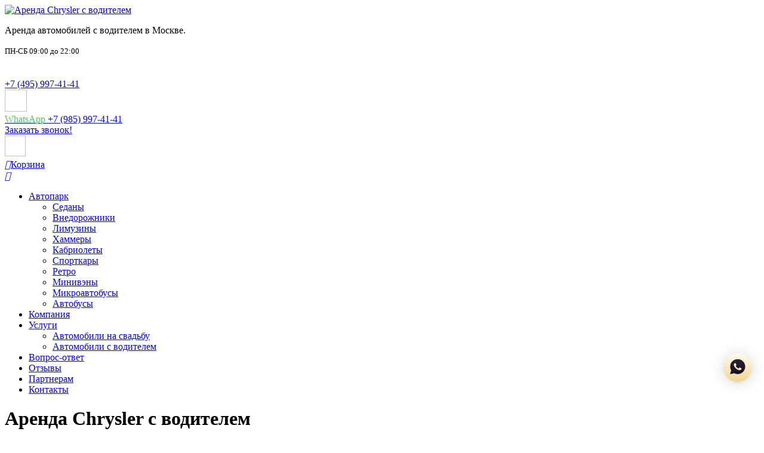

--- FILE ---
content_type: text/html; charset=utf-8
request_url: https://autotriumph.ru/arenda-s-voditelem/chrysler/
body_size: 16232
content:
<!doctype html> <html lang="ru">  <head>     <meta charset="utf-8">     <meta name="viewport" content="width=device-width">     <meta name="cmsmagazine" content="ae6d8b99ddb3ee862612d52493477a55"> 	<meta name="google-site-verification" content="7crcQFlh11BQHP-nPA5hjwGIRLymBkFLd_7ZSPdcW5U">     <title>Автомобили Chrysler с водителем - аренда Крайслер в Москве недорого | Заказать прокат АвтоТриумф</title>     <link rel="preload" href="/bitrix/templates/autotriumph_test/fonts/fa-regular-400.woff2" as="font" type="font/woff2" crossorigin>     <link rel="preload" href="/bitrix/templates/autotriumph_test/fonts/fa-solid-900.woff2" as="font" type="font/woff2" crossorigin>     <meta name="description" content="Большой выбор  автомобилей Крайслер с водителем: лимузины и востребованный седан Chrysler 300C RR Style - заказывайте онлайн в Авто Триумф звоните: +7(495)997-41-41" /> <script data-skip-moving="true">(function(w, d) {var v = w.frameCacheVars = {"CACHE_MODE":"HTMLCACHE","storageBlocks":[],"dynamicBlocks":[],"AUTO_UPDATE":false,"AUTO_UPDATE_TTL":604800,"version":2};var inv = false;if (v.AUTO_UPDATE === false){if (v.AUTO_UPDATE_TTL && v.AUTO_UPDATE_TTL > 0){var lm = Date.parse(d.lastModified);if (!isNaN(lm)){var td = new Date().getTime();if ((lm + v.AUTO_UPDATE_TTL * 1000) >= td){w.frameRequestStart = false;w.preventAutoUpdate = true;return;}inv = true;}}else{w.frameRequestStart = false;w.preventAutoUpdate = true;return;}}var r = w.XMLHttpRequest ? new XMLHttpRequest() : (w.ActiveXObject ? new w.ActiveXObject("Microsoft.XMLHTTP") : null);if (!r) { return; }w.frameRequestStart = true;var m = v.CACHE_MODE; var l = w.location; var x = new Date().getTime();var q = "?bxrand=" + x + (l.search.length > 0 ? "&" + l.search.substring(1) : "");var u = l.protocol + "//" + l.host + l.pathname + q;r.open("GET", u, true);r.setRequestHeader("BX-ACTION-TYPE", "get_dynamic");r.setRequestHeader("X-Bitrix-Composite", "get_dynamic");r.setRequestHeader("BX-CACHE-MODE", m);r.setRequestHeader("BX-CACHE-BLOCKS", v.dynamicBlocks ? JSON.stringify(v.dynamicBlocks) : "");if (inv){r.setRequestHeader("BX-INVALIDATE-CACHE", "Y");}try { r.setRequestHeader("BX-REF", d.referrer || "");} catch(e) {}if (m === "APPCACHE"){r.setRequestHeader("BX-APPCACHE-PARAMS", JSON.stringify(v.PARAMS));r.setRequestHeader("BX-APPCACHE-URL", v.PAGE_URL ? v.PAGE_URL : "");}r.onreadystatechange = function() {if (r.readyState != 4) { return; }var a = r.getResponseHeader("BX-RAND");var b = w.BX && w.BX.frameCache ? w.BX.frameCache : false;if (a != x || !((r.status >= 200 && r.status < 300) || r.status === 304 || r.status === 1223 || r.status === 0)){var f = {error:true, reason:a!=x?"bad_rand":"bad_status", url:u, xhr:r, status:r.status};if (w.BX && w.BX.ready && b){BX.ready(function() {setTimeout(function(){BX.onCustomEvent("onFrameDataRequestFail", [f]);}, 0);});}w.frameRequestFail = f;return;}if (b){b.onFrameDataReceived(r.responseText);if (!w.frameUpdateInvoked){b.update(false);}w.frameUpdateInvoked = true;}else{w.frameDataString = r.responseText;}};r.send();var p = w.performance;if (p && p.addEventListener && p.getEntries && p.setResourceTimingBufferSize){var e = 'resourcetimingbufferfull';var h = function() {if (w.BX && w.BX.frameCache && w.BX.frameCache.frameDataInserted){p.removeEventListener(e, h);}else {p.setResourceTimingBufferSize(p.getEntries().length + 50);}};p.addEventListener(e, h);}})(window, document);</script> <script data-skip-moving="true">(function(w, d, n) {var cl = "bx-core";var ht = d.documentElement;var htc = ht ? ht.className : undefined;if (htc === undefined || htc.indexOf(cl) !== -1){return;}var ua = n.userAgent;if (/(iPad;)|(iPhone;)/i.test(ua)){cl += " bx-ios";}else if (/Windows/i.test(ua)){cl += ' bx-win';}else if (/Macintosh/i.test(ua)){cl += " bx-mac";}else if (/Linux/i.test(ua) && !/Android/i.test(ua)){cl += " bx-linux";}else if (/Android/i.test(ua)){cl += " bx-android";}cl += (/(ipad|iphone|android|mobile|touch)/i.test(ua) ? " bx-touch" : " bx-no-touch");cl += w.devicePixelRatio && w.devicePixelRatio >= 2? " bx-retina": " bx-no-retina";if (/AppleWebKit/.test(ua)){cl += " bx-chrome";}else if (/Opera/.test(ua)){cl += " bx-opera";}else if (/Firefox/.test(ua)){cl += " bx-firefox";}ht.className = htc ? htc + " " + cl : cl;})(window, document, navigator);</script>   <link href="/bitrix/js/ui/design-tokens/dist/ui.design-tokens.min.css?173496905823463" type="text/css"  rel="stylesheet" /> <link href="/bitrix/js/ui/fonts/opensans/ui.font.opensans.min.css?17349539142320" type="text/css"  rel="stylesheet" /> <link href="/bitrix/js/main/popup/dist/main.popup.bundle.min.css?173496958126589" type="text/css"  rel="stylesheet" /> <link href="/bitrix/cache/css/s1/autotriumph_test/template_01db28ec04e8c1969c2cdd2c15e11fd1/template_01db28ec04e8c1969c2cdd2c15e11fd1_v1.css?1766920484270574" type="text/css"  data-template-style="true" rel="stylesheet" />                              <meta name="robots" content="noindex, nofollow"> <meta property="twitter:title" content="Автомобили Chrysler с водителем - аренда Крайслер в Москве недорого | Заказать прокат АвтоТриумф"/> <meta property="og:title" content="Автомобили Chrysler с водителем - аренда Крайслер в Москве недорого | Заказать прокат АвтоТриумф"/> <meta property="og:type" content="website"/> <meta property="og:url" content="https://autotriumph.ru/arenda-s-voditelem/chrysler/" /> <meta property="twitter:description" content="Большой выбор  автомобилей Крайслер с водителем: лимузины и востребованный седан Chrysler 300C RR Style - заказывайте онлайн в Авто Триумф звоните: +7(495)997-41-41"/> <meta property="og:description" content="Большой выбор  автомобилей Крайслер с водителем: лимузины и востребованный седан Chrysler 300C RR Style - заказывайте онлайн в Авто Триумф звоните: +7(495)997-41-41"/>             <link rel="canonical" href="https://autotriumph.ru/arenda-s-voditelem/chrysler/"></head>  <body data-bg="/bitrix/templates/autotriumph_test/img/bg-body.png">         <div class="top">         <div class="container">             <div class="row align-items-center">                 <div class="col-2 col-sm-auto">                     <div class="logo">                         <a href="/">                             <img data-src="/bitrix/templates/autotriumph_test/img/logo.png" alt="Аренда Chrysler с водителем">                         </a>                     </div>                 </div>                 <div class="hidden-lg-down col-lg-auto">                     <div class="description">                         <p>Аренда автомобилей с водителем в Москве.</p>                         <small class="d-none d-md-block">ПН-СБ 09:00 до 22:00</small>                     </div>                 </div>                 <div class="col">                     <div class="contacts">                         <div class="row align-items-center">                             <div class="col d-flex justify-content-end justify-content-lg-between flex-nowrap wrap">                                 <div class="item email d-flex align-items-center">                                     <a href="mailto:info@autotriumph.ru">                                         <div class="icon d-flex align-items-center justify-content-center" style="margin-right:0;">                                             <svg xmlns="http://www.w3.org/2000/svg" width="17" height="12" viewbox="0 0 17 12" fill="none">                                                 <path d="M14.9238 0H1.92383C1.0957 0 0.423828 0.671875 0.423828 1.5V10.5C0.423828 11.3281 1.0957 12 1.92383 12H14.9238C15.752 12 16.4238 11.3281 16.4238 10.5V1.5C16.4238 0.671875 15.752 0 14.9238 0ZM1.92383 1H14.9238C15.1988 1 15.4238 1.225 15.4238 1.5V2.79375C14.7395 3.37187 13.7613 4.16875 10.7176 6.58438C10.1895 7.00313 9.14883 8.0125 8.42383 8C7.69883 8.0125 6.65508 7.00313 6.13008 6.58438C3.08633 4.16875 2.1082 3.37187 1.42383 2.79375V1.5C1.42383 1.225 1.64883 1 1.92383 1ZM14.9238 11H1.92383C1.64883 11 1.42383 10.775 1.42383 10.5V4.09375C2.13633 4.67813 3.26133 5.58125 5.5082 7.36563C6.14883 7.87813 7.28008 9.00625 8.42383 9C9.56133 9.00938 10.6832 7.89063 11.3395 7.36563C13.5863 5.58125 14.7113 4.67813 15.4238 4.09375V10.5C15.4238 10.775 15.1988 11 14.9238 11Z" fill="#FFFFFF">                                             </svg>                                         </div>                                         <!--<div>                                             <span class="d-none d-md-block">info@autotriumph.ru</span>                                             <small class="d-none d-md-block">Круглосуточно</small>                                         </div>-->                                     </a>                                 </div>                                 <div class="item phone d-flex align-items-center">                                     <a href="tel:8 (495) 997-41-41">                                         <div class="icon d-flex align-items-center justify-content-center">                                             <svg width="17" height="16" viewbox="0 0 17 16" fill="none" xmlns="http://www.w3.org/2000/svg">                                                 <path d="M15.7203 0.75528L12.5703 0.0271547C12.1109 -0.0790953 11.639 0.158405 11.4515 0.59278L9.99839 3.9834C9.82652 4.38028 9.94214 4.84903 10.2765 5.12403L11.9609 6.50215C10.8984 8.66465 9.13902 10.4272 6.97339 11.4897L5.59527 9.80528C5.32027 9.4709 4.85152 9.35528 4.45465 9.52715L1.06714 10.9803C0.63277 11.1678 0.39527 11.6365 0.50152 12.099L1.22652 15.249C1.32964 15.6897 1.72339 16.0022 2.17964 16.0022C10.0609 16.0022 16.4765 9.6209 16.4765 1.70528C16.4765 1.24903 16.164 0.85528 15.7203 0.75528ZM2.19839 15.0022L1.47964 11.8897L4.8359 10.4522L6.69527 12.7272C9.93277 11.2084 11.6859 9.44903 13.1984 6.22403L10.9234 4.36466L12.3609 1.0084L15.4734 1.72715C15.4671 9.05528 9.52652 14.9928 2.19839 15.0022Z" fill="#FFFFFF">                                             </svg>                                         </div>                                         <div>                                             <span class="d-none d-md-block">+7 (495) 997-41-41</span>                                         </div>                                     </a>                                 </div>                                 <!--div class="item telegram d-flex align-items-center">                                     <a href="https://t.me/krepkieorehi">                                         <svg viewBox="0 0 23 21" fill="none" xmlns="http://www.w3.org/2000/svg">                                             <path d="M22.8 0.72267L19.1935 19.5507C19.1935 19.5507 18.6889 20.8561 17.3027 20.2301L8.98149 13.6231L8.9429 13.6036C10.0669 12.5585 18.7829 4.4432 19.1638 4.07534C19.7535 3.50564 19.3874 3.16648 18.7027 3.59683L5.82815 12.0636L0.861166 10.3329C0.861166 10.3329 0.0795088 10.045 0.00431141 9.41893C-0.0718754 8.79184 0.886891 8.45268 0.886891 8.45268L21.1358 0.226737C21.1358 0.226737 22.8 -0.530484 22.8 0.72267Z" fill="white"/>                                         </svg>                                     </a>                                 </div-->                                 <div class="item whatsapp d-flex align-items-center">                                     <a href="https://wa.me/79859974141">                                         <img data-src="/bitrix/templates/autotriumph_test/img/whatsapp-icon.jpg" width="40" height="40" style="width:37px;height:37px;margin-right:10px;"/>                                         <div>                                             <span class="d-none d-md-block" style="color:#48c95f">WhatsApp</span>                                             <span class="d-none d-md-block">+7 (985) 997-41-41</span>                                         </div>                                     </a>                                 </div>                                 <div class="call text-center">                                                                                                                                                      <a href="javascript:void(0)" class="b24-web-form-popup-btn-6 d-inline-block">                                         <div class="d-none d-md-block">Заказать звонок!</div>                                         <div class="d-block d-md-none icon">                                             <img data-src="/bitrix/templates/autotriumph_test/img/telephone-icon.jpg" width="35" height="35"/>                                         </div>                                     </a>                                 </div>                             </div>                             <div class="col-auto">                                 <div class="cart text-center hidden-sm-down">                                     <a href="/order/?clear_cache=Y"><i class="fas fa-shopping-cart"></i><span id="s-count">Корзина</span></a>                                 </div>                                 <div class="mobile-menu text-right hidden-md-up">                                     <a href="#open" id="open-mobile-menu">                                         <i class="fas fa-bars"></i>                                     </a>                                 </div>                             </div>                         </div>                     </div>                 </div>             </div>         </div>         <div class="top-menu">             <div class="container">                     <ul id='mobile-menu' itemscope itemtype="http://www.schema.org/SiteNavigationElement">                  <li itemprop="name">  			    				    <a href='/catalog/' itemprop="url">Автопарк</a>  				                <ul>                          <li itemprop="name">                      					    <a href='/catalog/sedany/' itemprop="url">Седаны</a>  					                </li>                              <li itemprop="name">                      					    <a href='/catalog/dzhipy/' itemprop="url">Внедорожники</a>  					                </li>                              <li itemprop="name">                      					    <a href='/catalog/limuziny/' itemprop="url">Лимузины</a>  					                </li>                              <li itemprop="name">                      					    <a href='/catalog/limuziny-khammer/' itemprop="url">Хаммеры</a>  					                </li>                              <li itemprop="name">                      					    <a href='/catalog/kabriolety/' itemprop="url">Кабриолеты</a>  					                </li>                              <li itemprop="name">                      					    <a href='/catalog/sportkary/' itemprop="url">Спорткары</a>  					                </li>                              <li itemprop="name">                      					    <a href='/catalog/retro-avto/' itemprop="url">Ретро</a>  					                </li>                              <li itemprop="name">                      					    <a href='/catalog/miniveny/' itemprop="url">Минивэны</a>  					                </li>                              <li itemprop="name">                      					    <a href='/catalog/mikroavtobusy/' itemprop="url">Микроавтобусы</a>  					                </li>                              <li itemprop="name">                      					    <a href='/catalog/avtobusy/' itemprop="url">Автобусы</a>  					                </li>              </ul></li>                <li itemprop="name">                      					    <a href='/company/' itemprop="url">Компания</a>  					                </li>                          <li itemprop="name">  			    				    <a href='/services/' itemprop="url">Услуги</a>  				                <ul>                          <li itemprop="name">                      					    <a href='/catalog/' itemprop="url">Автомобили на свадьбу</a>  					                </li>                              <li itemprop="name">                      					    <a href='/arenda-s-voditelem/' class='active' itemprop="url">Автомобили с водителем</a>  					                </li>              </ul></li>                <li itemprop="name">                      					    <a href='/faq/' itemprop="url">Вопрос-ответ</a>  					                </li>                              <li itemprop="name">                      					    <a href='/reviews/' itemprop="url">Отзывы</a>  					                </li>                              <li itemprop="name">                      					    <a href='/partnership/' itemprop="url">Партнерам</a>  					                </li>                              <li itemprop="name">                      					    <a href='/contacts/' itemprop="url">Контакты</a>  					                </li>                  </ul>              </div>         </div>     </div>             <div class="breadcrumb" style="margin-top:0px;">             <div class="container">                 <div class="row">                     <div class="col-12 col-sm-12 col-md-12 col-lg-12 col-xl-12">                         <h1 id="pagetitle">Аренда Chrysler с водителем</h1>                         <div id="navigation">                             <link href="/bitrix/css/main/font-awesome.css?173495390228777" type="text/css" rel="stylesheet" /> <div class="bx-breadcrumb" itemscope itemtype="http://schema.org/BreadcrumbList"> 			<div class="bx-breadcrumb-item" id="bx_breadcrumb_0" itemprop="itemListElement" itemscope itemtype="http://schema.org/ListItem"> 				 				<a href="/" title="Главная" itemprop="item"> 					<span itemprop="name">Главная</span> 				</a> 				<meta itemprop="position" content="1" /> 			</div> 			<div class="bx-breadcrumb-item" id="bx_breadcrumb_1" itemprop="itemListElement" itemscope itemtype="http://schema.org/ListItem"> 				<i class="fa fa-angle-right"></i> 				<a href="/arenda-s-voditelem/" title="Каталог авто" itemprop="item"> 					<span itemprop="name">Каталог авто</span> 				</a> 				<meta itemprop="position" content="2" /> 			</div><div style="clear:both"></div></div>                        </div>                     </div>                 </div>             </div>         </div>         <div class="page">     <div class="container sticky-container">         <div class="row">             <div class="hidden-sm-down col-md-4 col-lg-3 col-xl-2">                 <div class="sidebar">                     <div class="sidebar-block">                             <ul>                     <li>                     					    <a href='/arenda-s-voditelem/audi/'>Audi</a> 					                </li>                             <li>                     					    <a href='/arenda-s-voditelem/bentley/'>Bentley</a> 					                </li>                             <li>                     					    <a href='/arenda-s-voditelem/bmw/'>BMW</a> 					                </li>                             <li>                     					    <a href='/arenda-s-voditelem/cadillac/'>Cadillac</a> 					                </li>                             <li>                     					    <a href='/arenda-s-voditelem/carbodies/'>Carbodies</a> 					                </li>                             <li>                     					    <a href='/arenda-s-voditelem/chevrolet/'>Chevrolet</a> 					                </li>                             <li>                     					    <a href='/arenda-s-voditelem/chrysler/' class='active'>Chrysler</a> 					                </li>                             <li>                     					    <a href='/arenda-s-voditelem/dodge/'>Dodge</a> 					                </li>                             <li>                     					    <a href='/arenda-s-voditelem/excalibur/'>Excalibur</a> 					                </li>                             <li>                     					    <a href='/arenda-s-voditelem/ford/'>Ford</a> 					                </li>                             <li>                     					    <a href='/arenda-s-voditelem/hummer/'>Hummer</a> 					                </li>                             <li>                     					    <a href='/arenda-s-voditelem/hyundai/'>Hyundai</a> 					                </li>                             <li>                     					    <a href='/arenda-s-voditelem/infiniti/'>Infiniti</a> 					                </li>                             <li>                     					    <a href='/arenda-s-voditelem/jaguar/'>Jaguar</a> 					                </li>                             <li>                     					    <a href='/arenda-s-voditelem/lexus/'>Lexus</a> 					                </li>                             <li>                     					    <a href='/arenda-s-voditelem/lincoln/'>Lincoln</a> 					                </li>                             <li>                     					    <a href='/arenda-s-voditelem/maserati/'>Maserati</a> 					                </li>                         <li class="parents"> 			    				    <a href='/arenda-s-voditelem/mersedes-benz/'>Mercedes-Benz</a> 				                <ul>                         <li>                     					    <a href='/arenda-s-voditelem/mersedes-benz/sedany/'> Седаны</a> 					                </li>                             <li>                     					    <a href='/arenda-s-voditelem/mersedes-benz/dzhipy/'>Джипы</a> 					                </li>                             <li>                     					    <a href='/arenda-s-voditelem/mersedes-benz/limuziny/'>Лимузины</a> 					                </li>                             <li>                     					    <a href='/arenda-s-voditelem/mersedes-benz/avtobusy/'> Автобусы</a> 					                </li>                             <li>                     					    <a href='/arenda-s-voditelem/mersedes-benz/miniveny/'>Минивэны</a> 					                </li>                             <li>                     					    <a href='/arenda-s-voditelem/mersedes-benz/mikroavtobusy/'>Микроавтобусы</a> 					                </li>             </ul></li>                <li>                     					    <a href='/arenda-s-voditelem/mini-cooper/'>Mini Cooper</a> 					                </li>                             <li>                     					    <a href='/arenda-s-voditelem/nissan/'>Nissan</a> 					                </li>                             <li>                     					    <a href='/arenda-s-voditelem/pontiac/'>Pontiac</a> 					                </li>                             <li>                     					    <a href='/arenda-s-voditelem/porsche/'>Porsche</a> 					                </li>                             <li>                     					    <a href='/arenda-s-voditelem/range-rover/'>Range Rover</a> 					                </li>                             <li>                     					    <a href='/arenda-s-voditelem/rolls-royce/'>Rolls-Royce</a> 					                </li>                             <li>                     					    <a href='/arenda-s-voditelem/tesla/'>Tesla</a> 					                </li>                             <li>                     					    <a href='/arenda-s-voditelem/toyota/'>Toyota</a> 					                </li>                             <li>                     					    <a href='/arenda-s-voditelem/volkswagen/'>Volkswagen</a> 					                </li>                             <li>                     					    <a href='/arenda-s-voditelem/volvo/'>Volvo</a> 					                </li>                             <li>                     					    <a href='/arenda-s-voditelem/vip-taksi-v-moskve/'>ВИП такси в Москве</a> 					                </li>                             <li>                     					    <a href='/arenda-s-voditelem/gaz/'>ГАЗ</a> 					                </li>                 </ul>                     </div>                 </div>             </div>             <div class="col-12 col-sm-12 col-md-8 col-lg-9 col-xl-10">                 <div class="catalog-types">     <a href="/arenda-s-voditelem/sedany/" title="Седаны" class="item">         <img class="lazy" data-src="/bitrix/templates/autotriumph_test/img/ikonki/Седан.jpg" alt="Седаны" title="Седаны"/>         <span class="name">Седаны</span>     </a>     <a href="/arenda-s-voditelem/dzhipy/" title="Джипы" class="item">         <img class="lazy" data-src="/bitrix/templates/autotriumph_test/img/ikonki/Джип.jpg" alt="Джипы" title="Джипы"/>         <span class="name">Джипы</span>     </a>     <a href="/arenda-s-voditelem/limuziny/" title="Лимузины" class="item">         <img class="lazy" data-src="/bitrix/templates/autotriumph_test/img/ikonki/Лимузин.jpg" alt="Лимузины" title="Лимузины"/>         <span class="name">Лимузины</span>     </a>     <a href="/arenda-s-voditelem/miniveny/" title="Минивэны" class="item">         <img class="lazy" data-src="/bitrix/templates/autotriumph_test/img/ikonki/Минивэн.jpg" alt="Минивэны" title="Минивэны"/>         <span class="name">Минивэны</span>     </a>     <a href="/arenda-s-voditelem/mikroavtobusy/" title="Микроавтобусы" class="item">         <img class="lazy" data-src="/bitrix/templates/autotriumph_test/img/ikonki/Микроавтобус.jpg" alt="Микроавтобусы" title="Микроавтобусы"/>         <span class="name">Микроавтобусы</span>     </a>     <a href="/arenda-s-voditelem/avtobusy/" title="Автобусы" class="item">         <img class="lazy" data-src="/bitrix/templates/autotriumph_test/img/ikonki/Автобус.jpg" alt="Автобусы" title="Автобусы"/>         <span class="name">Автобусы</span>     </a>     <a href="/arenda-s-voditelem/kabriolety/" title="Кабриолеты" class="item">         <img class="lazy" data-src="/bitrix/templates/autotriumph_test/img/ikonki/Кабриолет.jpg" alt="Кабриолеты" title="Кабриолеты"/>         <span class="name">Кабриолеты</span>     </a>     <a href="/arenda-s-voditelem/retro-avto/" title="Ретро" class="item">         <img class="lazy" data-src="/bitrix/templates/autotriumph_test/img/ikonki/Ретро.jpg" alt="Ретро" title="Ретро"/>         <span class="name">Ретро</span>     </a>     <a href="/arenda-s-voditelem/sportkary/" title="Спорткары" class="item">         <img class="lazy" data-src="/bitrix/templates/autotriumph_test/img/ikonki/Спорткар.jpg" alt="Спорткары" title="Спорткары"/>         <span class="name">Спорткары</span>     </a> </div> <div class="hidden-sm-down subcats text-center">     <a href="/arenda-s-voditelem/sedany/" title="Седаны">Седаны</a> 	<a href="/arenda-s-voditelem/dzhipy/" title="Джипы">Джипы</a> 	<a href="/arenda-s-voditelem/limuziny/" title="Лимузины">Лимузины</a> 	<a href="/arenda-s-voditelem/miniveny/" title="Минивэны">Минивэны</a> 	<a href="/arenda-s-voditelem/mikroavtobusy/" title="Микроавтобусы">Микроавтобусы</a> 	<a href="/arenda-s-voditelem/avtobusy/" title="Автобусы">Автобусы</a> 	<a href="/arenda-s-voditelem/kabriolety/" title="Кабриолеты">Кабриолеты</a> 	<a href="/arenda-s-voditelem/retro-avto/" title="Ретро">Ретро</a> 	<a href="#more" onclick="$('.subcats div').css('display', 'block');$(this).remove()" rel="noindex nofollow">Показать все</a> 	<div style="display:none"> 	    <a href="/arenda-s-voditelem/sportkary/" title="Спорткары">Спорткары</a> 	    <a href="/arenda-s-voditelem/limuziny-khammer/" title="Хаммеры">Хаммеры</a> 	</div> </div> <div class="search" style="padding-left:10px;padding-right:10px;">     <form method="get" class="search-form">         <div class="row" style="padding:0px;"> 		    <div class="col-12 col-sm-12 col-md pr-md-0" id="search_form">                 <input type="text" class="form-control" name="smartS" placeholder="Поиск автомобиля по марке и модели" value=""/> 			    <button><i class="fas fa-search"></i></button> 			</div> 			<div class="col-12 col-sm-12 col-md pl-md-0" style="max-width:250px;" id="smart_search_button"> 			    <a href="#opens" style="color:#FFFFFF;text-align:center;">Расширенный поиск</a> 			</div>         </div>     </form>     <form method="get" class="additional smartfilter" style="padding:10px;display:none;">         <div class="row"> 		    <div class="col-12 col-md p-0"> 			    <select class="form-control custom-select" name="TYPE" data-placeholder="Тип"> 			        <option value="-1">Тип</option> 			        <option value="reset">Вернуть</option> 										    <option value="Лимузин" >Лимузин</option>                     					    <option value="Седан" >Седан</option>                     					 			    </select>             </div>             <div class="col-12 col-md p-0"> 			    <select class="form-control custom-select" name="KLASS" data-placeholder="Класс"> 			        <option value="-1">Класс</option> 			        <option value="reset">Вернуть</option> 										    <option value="Бизнес" >Бизнес</option>                     					    <option value="Комфорт" >Комфорт</option>                     					 			    </select>             </div>             <div class="col-12 col-md p-0">                 <select class="form-control custom-select" name="MARK" data-placeholder="Марка">                     <option value="-1">Марка</option>                     <option value="reset">Все марки</option> 										    <option value="Chrysler" >Chrysler</option>                     	                 </select>             </div> 			<div class="col-12 col-md p-0">                 <select class="form-control custom-select" name="MODEL" data-placeholder="Модель"> 			        <option value="-1">Модель</option> 			        <option value="reset">Вернуть</option>                     					    <option value="Chrysler 300C" >Chrysler 300C</option>                     					    <option value="Rolls-Royce Style" >Rolls-Royce Style</option>                     					    <option value="300С " >300С </option>                     	                 </select>             </div>             <div class="col-12 col-md p-0">                 <select class="form-control custom-select" name="CAR_COLOR" data-placeholder="Цвет кузова">                     <option value="-1">Цвет кузова</option>                     <option value="reset">Вернуть</option> 										    <option value="Красный" >Красный</option>                     					    <option value="Белый" >Белый</option>                     	                 </select>             </div>             <div class="col-12 col-md p-0">                 <select class="form-control custom-select" name="CAR_INTERIOR_COLOR_FILTER" data-placeholder="Цвет салона">                     <option value="-1">Цвет салона</option>                     <option value="reset">Вернуть</option> 										    <option value="светлый" >светлый</option>                     					    <option value="темный" >темный</option>                     	                 </select>             </div>             <div class="col-12 col-md p-0">                 <input class="form-control" type="text" name="PASSANGERS" placeholder="Мест" value="" style="height:27px;"/>             </div>             <div class="col-12 col-md p-0" >                 <input class="form-control" type="text" name="FILTER_PRICE" placeholder="Цена" value="" style="height:27px;"/>             </div>         </div>         <div class="row align-items-center">             <div class="col-12 col-md p-0">                 <p id="modef">В каталоге найдено <span id="modef_num">4</span> авто</p>             </div>             <div class="col-6 col-md-3 col-lg-2 p-0">                 <a href="/arenda-s-voditelem/" class="btn" style="padding:2px;background:red;border-color:red;width:100%;">Вернуть</a>             </div> 			<div class="col-6 col-md-3 col-lg-2 p-0">                 <input class="btn-block btn" type="submit" id="set_filter" name="set_filter" value="Найти" style="padding:2px;"/>             </div>         </div>     </form> </div>  <div class="sorting">             <a class="sort"            href="/arenda-s-voditelem/chrysler/?sort=PROPERTY_FILTER_PRICE&method=DESC">По             цене<i class="fa fa-caret-up"></i></a>                 <a class="sort active"            href="/arenda-s-voditelem/chrysler/?sort=SORT&method=ASC">По             популярности<i class="fa fa-caret-down"></i></a>     </div> <div class="catalog">         <script type="application/ld+json" data-skip-moving="true">null</script>     <div class="catalog-section row align-items-top">                     <div class="col-12 col-sm-12 col-md-4 col-lg-3 col-xl-3">                 <div class="item">                     <a href="/arenda-s-voditelem/sedany/chrysler-300c-rolls-royce-style-220/">                         <div class="image">                             <img class="lazy img-fluid" data-src="/upload/iblock/6df/arenda_belogo_chrysler_300c_rr_style_na_svadbu_s_voditelem.jpg" alt="Аренда аренда белого chrysler 300c rr style с водителем с водителем, фото" title="Аренда белого Chrysler 300C RR Style с водителем с водителем" />                             <span>1700</span>                         </div>                         <p class="header">Chrysler 300C RR </p>                                                     <!--noindex-->                             <p><i class="fas fa-users"></i>4 чел <i                                         class="far fa-clock"></i>5+1 час                            </p>                             <!--/noindex-->                                             </a>                 </div>             </div>                     <div class="col-12 col-sm-12 col-md-4 col-lg-3 col-xl-3">                 <div class="item">                     <a href="/arenda-s-voditelem/sedany/chrysler-300m-171/">                         <div class="image">                             <img class="lazy img-fluid" data-src="/upload/iblock/bd5/arenda_chrysler_300s_na_svadbu_s_voditelem.jpg" alt="Аренда аренда chrysler 300с с водителем с водителем, фото" title="Аренда Chrysler 300С с водителем с водителем" />                             <span>1500</span>                         </div>                         <p class="header">Chrysler  300C</p>                                                     <!--noindex-->                             <p><i class="fas fa-users"></i>4 чел <i                                         class="far fa-clock"></i>4+1 час                             </p>                             <!--/noindex-->                                             </a>                 </div>             </div>                     <div class="col-12 col-sm-12 col-md-4 col-lg-3 col-xl-3">                 <div class="item">                     <a href="/arenda-s-voditelem/limuziny/chrysler-300c-1426/">                         <div class="image">                             <img class="lazy img-fluid" data-src="/upload/iblock/b5e/limuzin_kraysler_300s.jpg" alt="Аренда лимузин крайслер 300с с водителем, фото" title="Лимузин Крайслер 300с с водителем" />                             <span>2000</span>                         </div>                         <p class="header">Лимузин Chrysler 300C </p>                                                     <!--noindex-->                             <p><i class="fas fa-users"></i>10 мест чел <i                                         class="far fa-clock"></i>4+1 час                             </p>                             <!--/noindex-->                                             </a>                 </div>             </div>                     <div class="col-12 col-sm-12 col-md-4 col-lg-3 col-xl-3">                 <div class="item">                     <a href="/arenda-s-voditelem/limuziny/chrysler-300c-1423/">                         <div class="image">                             <img class="lazy img-fluid" data-src="/upload/iblock/a4b/limuzin_kraysler.jpg" alt="Аренда лимузин крайслер с водителем, фото" title="Лимузин Крайслер с водителем" />                             <span>2000</span>                         </div>                         <p class="header">Лимузин Chrysler 300C</p>                                                     <!--noindex-->                             <p><i class="fas fa-users"></i>10 чел <i                                         class="far fa-clock"></i>6+1 час                            </p>                             <!--/noindex-->                                             </a>                 </div>             </div>             </div>                     <div class="cat-desc">             </div> </div>             </div>         </div>     </div>     </div> <div class="footer">     <div class="container">         <div class="row">             <div class="hidden-sm-down col-md-4 col-lg-3 col-xl-3">                                  <div class="ya-share2" data-curtain data-services="messenger,vkontakte,odnoklassniki,telegram,twitter,viber,moimir"></div>                 <p>© 2026 Компания "АвтоТриумф". Все права защищены.</p>             </div>             <div class="hidden-sm-down col-md-4 col-lg-5 col-xl-5 menu">                     <ul>                     <li>                 <a href="/catalog/">Автомобили</a>             </li>                     <li>                 <a href="/company/">Компания</a>             </li>                     <li>                 <a href="/services/">Услуги</a>             </li>                     <li>                 <a href="/faq/">Вопрос-ответ</a>             </li>                     <li>                 <a href="/reviews/">Отзывы</a>             </li>                     <li>                 <a href="/contacts/">Контакты</a>             </li>                     <li>                 <a href="/pay/">Условия оплаты</a>             </li>                     <li>                 <a href="/articles/">Блог</a>             </li>                     <li>                 <a href="/policy/">Обработка персональных данных</a>             </li>             </ul>             </div>             <div class="col-12 col-sm-12 col-md-4 col-lg-4 col-xl-4">                 <a style="font-size:18px;" href="tel:8 (495) 997-41-41"><i class="fas fa-phone"></i>8 (495) 997-41-41</a><br/>                 <a style="font-size:18px;" href="whatsapp://send?text=Привет!&phone=+79859974141"><span style="color:#0dc143">Whatsapp:</span> +7 (985) </span>997-41-41</span></a><br/>                 <a href="mailto:info@autotriumph.ru"><i class="fas fa-envelope"></i>info@autotriumph.ru</a>                 <p><i class="fas fa-map-marker-alt"></i>Москва, улица Академика Королёва, 13 </p>             </div>         </div>     </div> </div> <!--div class="modal fade action_modal" id="action_modal" tabindex="-1" role="dialog" aria-labelledby="exampleModalLabel" aria-hidden="true">     <div class="modal-dialog" role="document">         <div class="modal-content">             <div class="modal-header">                 <button type="button" class="close" data-dismiss="modal" aria-label="Close">                     <span aria-hidden="true">&times;</span>                 </button>             </div>             <div class="modal-body">                 <h3>При оформлении заявки через whatsapp скидка на машину от 500 руб.</h3>                 <p>Обращаем ваше внимание, в этом году стоимость некоторых автомобилей изменилась в большую и меньшую сторону. Просьба уточнять информацию у менеджера!</p>                 <p><strong>Написать в Whatsapp:</strong></p>                 <p>                     <a href="whatsapp://send?text=Привет!&amp;phone=+79859974141" style="margin-top:5px;" target="_blank">                         <svg width="30" height="30" viewBox="0 0 40 40" fill="none" xmlns="http://www.w3.org/2000/svg">                             <rect width="40" height="40" rx="20" fill="#48C95F"></rect>                             <path d="M27.9268 12.0625C25.9512 10.0937 23.3171 9 20.5366 9C14.7561 9 10.0732 13.6667 10.0732 19.4271C10.0732 21.25 10.5854 23.0729 11.4634 24.6042L10 30L15.561 28.5417C17.0976 29.3438 18.7805 29.7812 20.5366 29.7812C26.3171 29.7812 31 25.1146 31 19.3542C30.9268 16.6563 29.9024 14.0312 27.9268 12.0625ZM25.5854 23.1458C25.3659 23.7292 24.3415 24.3125 23.8293 24.3854C23.3902 24.4583 22.8049 24.4583 22.2195 24.3125C21.8537 24.1667 21.3415 24.0208 20.7561 23.7292C18.122 22.6354 16.439 20.0104 16.2927 19.7917C16.1463 19.6458 15.1951 18.4062 15.1951 17.0937C15.1951 15.7812 15.8537 15.1979 16.0732 14.9062C16.2927 14.6146 16.5854 14.6146 16.8049 14.6146C16.9512 14.6146 17.1707 14.6146 17.3171 14.6146C17.4634 14.6146 17.6829 14.5417 17.9024 15.0521C18.122 15.5625 18.6341 16.875 18.7073 16.9479C18.7805 17.0938 18.7805 17.2396 18.7073 17.3854C18.6341 17.5312 18.561 17.6771 18.4146 17.8229C18.2683 17.9687 18.1219 18.1875 18.0488 18.2604C17.9024 18.4062 17.7561 18.5521 17.9024 18.7708C18.0488 19.0625 18.561 19.8646 19.3659 20.5937C20.3902 21.4687 21.1951 21.7604 21.4878 21.9063C21.7805 22.0521 21.9268 21.9792 22.0732 21.8333C22.2195 21.6875 22.7317 21.1042 22.878 20.8125C23.0244 20.5208 23.2439 20.5938 23.4634 20.6667C23.6829 20.7396 25 21.3958 25.2195 21.5417C25.5122 21.6875 25.6585 21.7604 25.7317 21.8333C25.8049 22.0521 25.8049 22.5625 25.5854 23.1458Z" fill="white"></path>                         </svg>                     </a>                 </p>             </div>         </div>     </div> </div-->  <a class="scroll-to-top" href="#scrollToTop" id="scrollToTop" title="В начало страницы">     <i class="fas fa-angle-up"></i> </a>  <style>     .widget-container {         position: fixed;         width: 48px;         height: 48px;         bottom: 80px;         right: 20px;         z-index: 100;     }      /* Collapsed State */     .collapsed-button {         position: absolute;         width: 48px;         height: 48px;         border-radius: 80px;         border: none;         cursor: pointer;         outline: none;         padding: 0;         background: linear-gradient(180deg, #FFF9F0 0%, #F2D68F 100%);         box-shadow:                 0px 0.8px 4.8px rgba(0, 0, 0, 0.06),                 0px 1.6px 25.6px rgba(0, 0, 0, 0.16);         transition: all 0.4s cubic-bezier(0.68, -0.55, 0.265, 1.55);         z-index: 100;         display: flex;         align-items: center;         justify-content: center;     }      .collapsed-button:hover {         transform: scale(1.05);     }      .whatsapp-icon {         width: 25.6px;         height: 25.6px;     }      /* Expanded State */     .expanded-container {         position: absolute;         bottom: 0;         left: 0;         width: 48px;         height: 0;         display: flex;         flex-direction: column;         gap: 16px;         opacity: 0;         visibility: hidden;         transition: all 0.4s cubic-bezier(0.68, -0.55, 0.265, 1.55);         z-index: 90;     }      .widget-container.expanded .expanded-container {         height: 250px;         opacity: 1;         visibility: visible;     }      .widget-container.expanded .collapsed-button {         opacity: 0;         visibility: hidden;         transform: scale(0.5);     }      .social-button {         width: 48px;         height: 48px;         border-radius: 500px;         border: none;         cursor: pointer;         position: relative;         transition: all 0.3s ease;         background: transparent;         overflow: hidden;         display: flex;         align-items: center;         justify-content: center;     }      .social-button:hover {         transform: translateY(-2px);     }      .whatsapp-green {         background-color: #48c857;     }      .telegram-blue {         background-color: #26a5e4;     }      .messenger-black {         background: #000;         position: relative;         overflow: hidden;     }      .messenger-black::after {         content: '';         position: absolute;         top: 0;         left: 0;         right: 0;         bottom: 0;         background: url("data:image/svg+xml,%3Csvg width='48' height='48' viewBox='0 0 48 48' fill='none' xmlns='http://www.w3.org/2000/svg'%3E%3Cpath d='M30.4512 0H30.3648H25.7904H17.5488C3.096 0 0 3.1008 0 17.5488V30.4512C0 44.904 3.1008 48 17.5488 48H25.7904H30.3648H30.4512C44.904 48 48 44.8992 48 30.4512V17.5488C48 3.096 44.8992 0 30.4512 0Z' fill='black'/%3E%3C/svg%3E") center/cover;         opacity: 1;     }      .twitter-blue {         background-color: #1d9bf0;     }      .close-button {         width: 56px;         height: 56px;         border: none;         background: rgba(255, 255, 255, 0.1);         border-radius: 500px;         cursor: pointer;         position: relative;         left: -4px;         top: -4px;         display: flex;         flex-direction: column;         align-content: center;         justify-content: center;         align-items: center;         transition: all 0.3s ease;     }      .close-button:hover {         background: rgba(255, 255, 255, 0.2);     }      .close-inner {         width: 48px;         height: 48px;         background: #4e4e4e;         border-radius: 500px;         display: flex;         align-items: center;         justify-content: center;     }      .icon-container {         position: absolute;         top: 50%;         left: 50%;         transform: translate(-50%, -50%);         z-index: 2;     }      .whatsapp-icon-gradient {         width: 22.4px;         height: 22.4px;     }      .whatsapp-icon-white {         width: 25.2px;         height: 25.2px;     }      .telegram-icon {         width: 22.8px;         height: 20.4px;     }      .messenger-icon {         width: 26px;         height: 25.9px;     }      .twitter-icon {         width: 26.4px;         height: 16.8px;     }      .close-icon {         width: 16px;         height: 16px;     } </style>  <div class="widget-container" id="widgetContainer">     <!-- Collapsed State -->     <button class="collapsed-button" id="toggleButton">         <div class="icon-container">             <svg class="whatsapp-icon" viewbox="0 0 23 23" fill="none" xmlns="http://www.w3.org/2000/svg">                 <path d="M19.1219 3.26667C17.0146 1.16667 14.2049 0 11.239 0C5.07317 0 0.0780476 4.97778 0.0780476 11.1222C0.0780476 13.0667 0.62439 15.0111 1.56098 16.6444L0 22.4L5.93171 20.8444C7.57073 21.7 9.36585 22.1667 11.239 22.1667C17.4049 22.1667 22.4 17.1889 22.4 11.0444C22.322 8.16667 21.2293 5.36667 19.1219 3.26667ZM16.6244 15.0889C16.3902 15.7111 15.2976 16.3333 14.7512 16.4111C14.2829 16.4889 13.6585 16.4889 13.0341 16.3333C12.6439 16.1778 12.0976 16.0222 11.4732 15.7111C8.66341 14.5444 6.86829 11.7444 6.7122 11.5111C6.5561 11.3556 5.54146 10.0333 5.54146 8.63333C5.54146 7.23333 6.2439 6.61111 6.47805 6.3C6.71219 5.98889 7.02439 5.98889 7.25854 5.98889C7.41463 5.98889 7.64878 5.98889 7.80487 5.98889C7.96097 5.98889 8.19512 5.91111 8.42927 6.45555C8.66341 7 9.20975 8.4 9.2878 8.47778C9.36585 8.63333 9.36585 8.78889 9.2878 8.94444C9.20975 9.1 9.1317 9.25555 8.97561 9.41111C8.81951 9.56667 8.66341 9.8 8.58536 9.87778C8.42927 10.0333 8.27317 10.1889 8.42927 10.4222C8.58537 10.7333 9.13171 11.5889 9.99024 12.3667C11.0829 13.3 11.9415 13.6111 12.2537 13.7667C12.5659 13.9222 12.7219 13.8444 12.878 13.6889C13.0341 13.5333 13.5805 12.9111 13.7366 12.6C13.8927 12.2889 14.1268 12.3667 14.361 12.4444C14.5951 12.5222 16 13.2222 16.2341 13.3778C16.5463 13.5333 16.7024 13.6111 16.7805 13.6889C16.8585 13.9222 16.8585 14.4667 16.6244 15.0889Z" fill="url(#paint0_linear)"/>                 <defs>                     <lineargradient id="paint0_linear" x1="11.2184" y1="22.4" x2="11.2184" y2="2.01832e-07" gradientunits="userSpaceOnUse">                         <stop stop-color="#160F21"/>                         <stop offset="1" stop-color="#2A2335"/>                     </lineargradient>                 </defs>             </svg>         </div>     </button>      <!-- Expanded State -->     <div class="expanded-container" id="expandedContainer">         <!-- WhatsApp Button -->         <a href="https://wa.me/79859974141" class="social-button whatsapp-green">             <div class="icon-container">                 <svg class="whatsapp-icon-white" viewbox="0 0 26 26" fill="none" xmlns="http://www.w3.org/2000/svg">                     <path d="M21.5122 3.675C19.1415 1.3125 15.9805 0 12.6439 0C5.70731 0 0.0878035 5.6 0.0878035 12.5125C0.0878035 14.7 0.702439 16.8875 1.7561 18.725L0 25.2L6.67317 23.45C8.51708 24.4125 10.5366 24.9375 12.6439 24.9375C19.5805 24.9375 25.2 19.3375 25.2 12.425C25.1122 9.1875 23.8829 6.0375 21.5122 3.675ZM18.7024 16.975C18.439 17.675 17.2098 18.375 16.5951 18.4625C16.0683 18.55 15.3659 18.55 14.6634 18.375C14.2244 18.2 13.6098 18.025 12.9073 17.675C9.74634 16.3625 7.72683 13.2125 7.55122 12.95C7.37561 12.775 6.23415 11.2875 6.23415 9.7125C6.23415 8.1375 7.02439 7.4375 7.2878 7.0875C7.55122 6.7375 7.90244 6.7375 8.16585 6.7375C8.34146 6.7375 8.60487 6.7375 8.78048 6.7375C8.95609 6.7375 9.21951 6.65 9.48293 7.2625C9.74634 7.875 10.361 9.45 10.4488 9.5375C10.5366 9.7125 10.5366 9.8875 10.4488 10.0625C10.361 10.2375 10.2732 10.4125 10.0976 10.5875C9.92195 10.7625 9.74634 11.025 9.65853 11.1125C9.48292 11.2875 9.30732 11.4625 9.48293 11.725C9.65854 12.075 10.2732 13.0375 11.239 13.9125C12.4683 14.9625 13.4341 15.3125 13.7854 15.4875C14.1366 15.6625 14.3122 15.575 14.4878 15.4C14.6634 15.225 15.2781 14.525 15.4537 14.175C15.6293 13.825 15.8927 13.9125 16.1561 14C16.4195 14.0875 18 14.875 18.2634 15.05C18.6146 15.225 18.7902 15.3125 18.878 15.4C18.9659 15.6625 18.9659 16.275 18.7024 16.975Z" fill="white"/>                 </svg>             </div>         </a>          <!-- Telegram Button -->         <!--a href="https://t.me/krepkieorehi" class="social-button telegram-blue">             <div class="icon-container">                 <svg class="telegram-icon" viewBox="0 0 23 21" fill="none" xmlns="http://www.w3.org/2000/svg">                     <path d="M22.8 0.72267L19.1935 19.5507C19.1935 19.5507 18.6889 20.8561 17.3027 20.2301L8.98149 13.6231L8.9429 13.6036C10.0669 12.5585 18.7829 4.4432 19.1638 4.07534C19.7535 3.50564 19.3874 3.16648 18.7027 3.59683L5.82815 12.0636L0.861166 10.3329C0.861166 10.3329 0.0795088 10.045 0.00431141 9.41893C-0.0718754 8.79184 0.886891 8.45268 0.886891 8.45268L21.1358 0.226737C21.1358 0.226737 22.8 -0.530484 22.8 0.72267Z" fill="white"/>                 </svg>             </div>         </a-->          <!-- Max Button -->         <a href="https://max.ru/u/f9LHodD0cOJrWYUAoI6WmWfXxN98OnklrxbmNjJybgsivbXPAyP2Spbled4" class="social-button max-gradient">             <img src="https://logo-teka.com/wp-content/uploads/2025/07/max-messenger-sign-logo.svg" class="max-icon"/>         </a>          <!-- Close Button -->         <button class="close-button" id="closeButton">             <div class="close-inner">                 <svg class="close-icon" viewbox="0 0 20 20" fill="none" xmlns="http://www.w3.org/2000/svg">                     <path d="M2 18L18 2M2 2L18 18" stroke="white" stroke-width="4" stroke-linecap="round" stroke-linejoin="round"/>                 </svg>             </div>         </button>     </div> </div>  <style>     #action_modal>div>div {         background-image: url("/bitrix/templates/autotriumph_test/img/price.jpg");         background-position: center;         background-size: cover;         padding: 30px;     }      #action_modal>div>div>div.modal-header>button>span {         font-size: 40px;         color: darkred;         font-weight: bold;     }      #action_modal>div>div>div.modal-body>h3,     #action_modal>div>div>div.modal-body>p {         text-align: center;     }      #action_modal>div>div>div.modal-body>h3 {         color: red;     }      #action_modal>div>div>div.modal-body>p>a {         color: #333333;         font-size: 18px;         text-decoration: none;     }      #action_modal>div>div>div.modal-body>p>a>svg,     #action_modal>div>div>div.modal-body>p>a>span {         display: inline-block;         vertical-align: middle;     } </style>  <!-- Yandex.Metrika counter -->  <noscript>     <div><img src="https://mc.yandex.ru/watch/44343568" style="position:absolute; left:-9999px;" alt="" /></div> </noscript> <!-- /Yandex.Metrika counter -->  <noscript><img src="https://vk.com/rtrg?p=VK-RTRG-418255-f158J" style="position:fixed; left:-999px;" alt="" /></noscript><script>if(!window.BX)window.BX={};if(!window.BX.message)window.BX.message=function(mess){if(typeof mess==='object'){for(let i in mess) {BX.message[i]=mess[i];} return true;}};</script><script>(window.BX||top.BX).message({"JS_CORE_LOADING":"Загрузка...","JS_CORE_NO_DATA":"- Нет данных -","JS_CORE_WINDOW_CLOSE":"Закрыть","JS_CORE_WINDOW_EXPAND":"Развернуть","JS_CORE_WINDOW_NARROW":"Свернуть в окно","JS_CORE_WINDOW_SAVE":"Сохранить","JS_CORE_WINDOW_CANCEL":"Отменить","JS_CORE_WINDOW_CONTINUE":"Продолжить","JS_CORE_H":"ч","JS_CORE_M":"м","JS_CORE_S":"с","JSADM_AI_HIDE_EXTRA":"Скрыть лишние","JSADM_AI_ALL_NOTIF":"Показать все","JSADM_AUTH_REQ":"Требуется авторизация!","JS_CORE_WINDOW_AUTH":"Войти","JS_CORE_IMAGE_FULL":"Полный размер"});</script><script src="/bitrix/js/main/core/core.min.js?1734969577225181"></script><script>BX.Runtime.registerExtension({"name":"main.core","namespace":"BX","loaded":true});</script><script>BX.setJSList(["\/bitrix\/js\/main\/core\/core_ajax.js","\/bitrix\/js\/main\/core\/core_promise.js","\/bitrix\/js\/main\/polyfill\/promise\/js\/promise.js","\/bitrix\/js\/main\/loadext\/loadext.js","\/bitrix\/js\/main\/loadext\/extension.js","\/bitrix\/js\/main\/polyfill\/promise\/js\/promise.js","\/bitrix\/js\/main\/polyfill\/find\/js\/find.js","\/bitrix\/js\/main\/polyfill\/includes\/js\/includes.js","\/bitrix\/js\/main\/polyfill\/matches\/js\/matches.js","\/bitrix\/js\/ui\/polyfill\/closest\/js\/closest.js","\/bitrix\/js\/main\/polyfill\/fill\/main.polyfill.fill.js","\/bitrix\/js\/main\/polyfill\/find\/js\/find.js","\/bitrix\/js\/main\/polyfill\/matches\/js\/matches.js","\/bitrix\/js\/main\/polyfill\/core\/dist\/polyfill.bundle.js","\/bitrix\/js\/main\/core\/core.js","\/bitrix\/js\/main\/polyfill\/intersectionobserver\/js\/intersectionobserver.js","\/bitrix\/js\/main\/lazyload\/dist\/lazyload.bundle.js","\/bitrix\/js\/main\/polyfill\/core\/dist\/polyfill.bundle.js","\/bitrix\/js\/main\/parambag\/dist\/parambag.bundle.js"]);
</script><script>BX.Runtime.registerExtension({"name":"ui.dexie","namespace":"BX.Dexie3","loaded":true});</script><script>BX.Runtime.registerExtension({"name":"ls","namespace":"window","loaded":true});</script><script>BX.Runtime.registerExtension({"name":"fx","namespace":"window","loaded":true});</script><script>BX.Runtime.registerExtension({"name":"fc","namespace":"window","loaded":true});</script><script>BX.Runtime.registerExtension({"name":"ui.design-tokens","namespace":"window","loaded":true});</script><script>BX.Runtime.registerExtension({"name":"ui.fonts.opensans","namespace":"window","loaded":true});</script><script>BX.Runtime.registerExtension({"name":"main.popup","namespace":"BX.Main","loaded":true});</script><script>BX.Runtime.registerExtension({"name":"popup","namespace":"window","loaded":true});</script><script>(window.BX||top.BX).message({"LANGUAGE_ID":"ru","FORMAT_DATE":"DD.MM.YYYY","FORMAT_DATETIME":"DD.MM.YYYY HH:MI:SS","COOKIE_PREFIX":"BITRIX_SM","SERVER_TZ_OFFSET":"18000","UTF_MODE":"Y","SITE_ID":"s1","SITE_DIR":"\/"});</script><script  src="/bitrix/cache/js/s1/autotriumph_test/kernel_main/kernel_main_v1.js?1766653983155628"></script><script src="/bitrix/js/ui/dexie/dist/dexie3.bundle.min.js?173496897788274"></script><script src="/bitrix/js/main/core/core_ls.min.js?17349539347365"></script><script src="/bitrix/js/main/core/core_frame_cache.min.js?173496926411210"></script><script src="/bitrix/js/levpro.antibot/antibot.min.js?17444944491392"></script><script src="/bitrix/js/main/popup/dist/main.popup.bundle.min.js?173496958165924"></script><script>BX.setJSList(["\/bitrix\/js\/main\/core\/core_fx.js","\/bitrix\/js\/main\/session.js","\/bitrix\/js\/main\/pageobject\/pageobject.js","\/bitrix\/js\/main\/core\/core_window.js","\/bitrix\/js\/main\/date\/main.date.js","\/bitrix\/js\/main\/core\/core_date.js","\/bitrix\/js\/main\/utils.js","\/bitrix\/templates\/autotriumph_test\/js\/jquery.js","\/bitrix\/templates\/autotriumph_test\/js\/bootstrap.js","\/bitrix\/templates\/autotriumph_test\/js\/lightbox.js","\/bitrix\/templates\/autotriumph_test\/js\/carousel.js","\/bitrix\/templates\/autotriumph_test\/js\/lazyload.js","\/bitrix\/templates\/autotriumph_test\/js\/lazyload-bg.js","\/bitrix\/templates\/autotriumph_test\/js\/chosen.js","\/bitrix\/templates\/autotriumph_test\/js\/maskedinput.js","\/bitrix\/templates\/autotriumph_test\/js\/watermark.js","\/bitrix\/templates\/autotriumph_test\/js\/passive_events.min.js","\/bitrix\/templates\/autotriumph_test\/parser\/js\/avados-linker.js","\/bitrix\/templates\/autotriumph_test\/parser\/js\/avados_linker_slider.js","\/bitrix\/templates\/autotriumph_test\/js\/common.js"]);</script><script>BX.setCSSList(["\/bitrix\/templates\/autotriumph_test\/css\/bootstrap.css","\/bitrix\/templates\/autotriumph_test\/css\/lightbox.css","\/bitrix\/templates\/autotriumph_test\/css\/fontawesome-all.css","\/bitrix\/templates\/autotriumph_test\/css\/carousel.css","\/bitrix\/templates\/autotriumph_test\/css\/chosen.css","\/bitrix\/templates\/autotriumph_test\/parser\/css\/avados-linker.css","\/bitrix\/templates\/autotriumph_test\/parser\/css\/avados_linker_slider.css","\/bitrix\/templates\/autotriumph_test\/css\/custom.css","\/bitrix\/templates\/autotriumph_test\/components\/bitrix\/breadcrumb\/breadcrumb\/style.css","\/bitrix\/templates\/autotriumph_test\/template_styles.css"]);</script><script  src="/bitrix/cache/js/s1/autotriumph_test/template_f95030f71c75b4d203fc01fc9a6d89aa/template_f95030f71c75b4d203fc01fc9a6d89aa_v1.js?1766138376276544"></script><script>var _ba = _ba || []; _ba.push(["aid", "bba48e72c08e116e6f734e4732e04837"]); _ba.push(["host", "autotriumph.ru"]); (function() {var ba = document.createElement("script"); ba.type = "text/javascript"; ba.async = true;ba.src = (document.location.protocol == "https:" ? "https://" : "http://") + "bitrix.info/ba.js";var s = document.getElementsByTagName("script")[0];s.parentNode.insertBefore(ba, s);})();</script><script>
        (function(w, d, u) {
            var s = d.createElement('script');
            s.async = true;
            s.src = u + '?' + (Date.now() / 60000 | 0);
            var h = d.getElementsByTagName('script')[0];
            h.parentNode.insertBefore(s, h);
        })(window, document, 'https://cdn.bitrix24.ru/b4539461/crm/site_button/loader_2_ywkaga.js');
    </script><script async id="bx24_form_link">
                                            (function(w, d, u, b) {
                                                w['Bitrix24FormObject'] = b;
                                                w[b] = w[b] || function() {
                                                    arguments[0].ref = u;
                                                    (w[b].forms = w[b].forms || []).push(arguments[0])
                                                };
                                                if (w[b]['forms']) return;
                                                var s = d.createElement('script');
                                                s.async = 1;
                                                s.src = u + '?' + (1 * new Date());
                                                var h = d.getElementsByTagName('script')[0];
                                                h.parentNode.insertBefore(s, h);
                                            })(window, document, 'https://autotriumph.bitrix24.ru/bitrix/js/crm/form_loader.js', 'b24form');

                                            b24form({
                                                "id": "6",
                                                "lang": "ru",
                                                "sec": "4nctv7",
                                                "type": "link",
                                                "click": ""
                                            });
                                        </script><script>
    $(".custom-select").chosen({
        width: "100%",
        no_results_text: "Ничего не найдено",
        disable_search_threshold: 10
    });
	$(document).on("click", '[href="#opens"]', function (e) {
		e.preventDefault();
		$('#smart_search_button').remove();
		$('#search_form').removeClass('pr-md-0');
		$('.smartfilter').show();
	});
    $(document).on("change", ".smartfilter .form-control", function (e) {
        e.preventDefault();
        if ($(this).val() != 'reset') {
            $('#set_filter').trigger('click');
        } else {
            location.replace(location.protocol + "//" + location.host + '/catalog/');
        }
    });
    </script><script src="https://yastatic.net/share2/share.js"></script><script>
    const widgetContainer = document.getElementById('widgetContainer');
    const toggleButton = document.getElementById('toggleButton');
    const closeButton = document.getElementById('closeButton');
    const socialButtons = document.querySelectorAll('.social-button');

    // Toggle expanded state
    toggleButton.addEventListener('click', () => {
        widgetContainer.classList.add('expanded');
    });

    closeButton.addEventListener('click', () => {
        widgetContainer.classList.remove('expanded');
    });

    // Add click handlers for social buttons
    socialButtons.forEach(button => {
        button.addEventListener('click', (e) => {
            e.stopPropagation();

            // Determine which social platform was clicked
            let platform = 'social';
            if (button.classList.contains('whatsapp-green')) {
                platform = 'WhatsApp';
                // In a real app, this would open WhatsApp sharing
                alert('Opening WhatsApp...');
            } else if (button.classList.contains('telegram-blue')) {
                platform = 'Telegram';
                alert('Opening Telegram...');
            } else if (button.classList.contains('messenger-black')) {
                platform = 'Messenger';
                alert('Opening Messenger...');
            } else if (button.classList.contains('twitter-blue')) {
                platform = 'Twitter';
                alert('Opening Twitter...');
            }

            // Close the widget after a short delay for better UX
            setTimeout(() => {
                widgetContainer.classList.remove('expanded');
            }, 300);
        });
    });

    // Close widget when clicking outside (optional)
    document.addEventListener('click', (e) => {
        if (!widgetContainer.contains(e.target) && widgetContainer.classList.contains('expanded')) {
            widgetContainer.classList.remove('expanded');
        }
    });

    // Add keyboard support
    document.addEventListener('keydown', (e) => {
        if (e.key === 'Escape' && widgetContainer.classList.contains('expanded')) {
            widgetContainer.classList.remove('expanded');
        }
    });
</script><script type="text/javascript">
    $(document).ready(function() {
        const modalshow = document.cookie.match(/modalshow=(.+?)(;|$)/)

        if (typeof modalshow === undefined || modalshow == "" || modalshow === null) {
            $('#action_modal').modal('show');

            const expires = new Date();

            expires.setHours(expires.getHours() + 73000)

            document.cookie = "modalshow=" + encodeURI("y") + ";expires=" + expires;
        }
    })
</script><script type="text/javascript">
    var fired = false;
    window.addEventListener('scroll', () => {
        if (fired === false) {
            fired = true;
            setTimeout(() => {
                (function(d, w, c) {
                    (w[c] = w[c] || []).push(function() {
                        try {
                            w.yaCounter44343568 = new Ya.Metrika({
                                id: 44343568,
                                clickmap: true,
                                trackLinks: true,
                                accurateTrackBounce: true,
                                webvisor: true
                            });
                        } catch (e) {}
                    });
                    var n = d.getElementsByTagName("script")[0],
                        s = d.createElement("script"),
                        f = function() {
                            n.parentNode.insertBefore(s, n);
                        };
                    s.type = "text/javascript";
                    s.async = true;
                    s.src = "https://mc.yandex.ru/metrika/watch.js";
                    if (w.opera == "[object Opera]") {
                        d.addEventListener("DOMContentLoaded", f, false);
                    } else {
                        f();
                    }
                })(document, window, "yandex_metrika_callbacks");
            }, 1000)
        }
    });
</script><script type="text/javascript">
    var fired = false;
    window.addEventListener('scroll', () => {
        if (fired === false) {
            fired = true;
            setTimeout(() => {
                ! function() {
                    var t = document.createElement("script");
                    t.type = "text/javascript", t.async = !0, t.src = "https://vk.com/js/api/openapi.js?162", t.onload = function() {
                        VK.Retargeting.Init("VK-RTRG-418255-f158J"), VK.Retargeting.Hit()
                    }, document.head.appendChild(t)
                }();
            }, 1000)
        }
    });
</script><!--4adb01e849d1f96fe90e6206e9c449cf-->

--- FILE ---
content_type: text/javascript
request_url: https://autotriumph.ru/bitrix/js/levpro.antibot/antibot.min.js?17444944491392
body_size: 719
content:
document.addEventListener("DOMContentLoaded",(function(){const e={webdriver:navigator.webdriver,plugins:navigator.plugins.length,languages:navigator.languages.length,resolution:`${screen.width}x${screen.height}`,userAgent:navigator.userAgent,cssGrid:CSS.supports("display","grid"),flexbox:CSS.supports("display","flex"),touch:"ontouchstart"in window||navigator.maxTouchPoints>0},n=function(e,n="block"){fetch(window.location.pathname+"?event="+n,{method:"POST",headers:{"Content-Type":"application/json"},body:JSON.stringify(e)}).then(e=>{if(!e.ok)throw new Error("Network error");return e.text()})},t=function(){let n=0;return e.webdriver&&(n+=2),"0x0"===e.resolution&&(n+=1),e.languages<1&&(n+=.5),e.plugins<1&&(n+=.5),e.cssGrid||e.flexbox||(n+=.5),!e.touch&&/(Android|webOS|iPhone|iPad|iPod|BlackBerry|Windows Phone)/i.test(e.userAgent)&&screen.width<1024&&(n+=.5),n};window.addEventListener("click",t=>{e.click=!0;const o=event.target.getBoundingClientRect();(o.bottom<0||o.right<0||o.top>window.innerHeight||o.left>window.innerWidth)&&n(e)},{once:!0});let o=!1;window.addEventListener("scroll",i=>{if(o)return;let r=t();r-=.3,r>1?n(e):n(e,"unblock"),o=!0});let i=!1;window.addEventListener("touchmove",o=>{if(i)return;let r=t();r-=.5,r>1?n(e):n(e,"unblock"),i=!0});let r=!1;window.addEventListener("mousemove",o=>{if(r)return;let i=t();i-=.5,i>1?n(e):n(e,"unblock"),r=!0}),t()>1&&n(e)}))